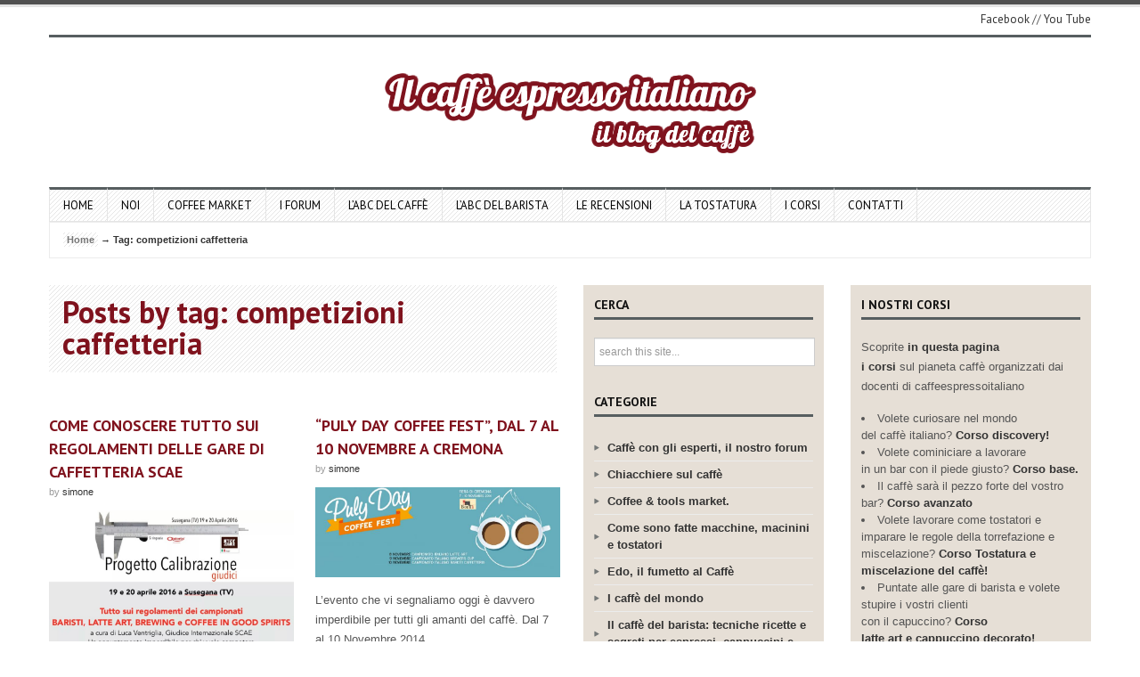

--- FILE ---
content_type: text/html; charset=UTF-8
request_url: https://www.ilcaffeespressoitaliano.com/tag/competizioni-caffetteria/
body_size: 17362
content:
<!DOCTYPE html>
<!--[if IE 7]>
<html class="ie ie7" dir="ltr" lang="en-US"
	prefix="og: https://ogp.me/ns#" >
<![endif]-->
<!--[if IE 8]>
<html class="ie ie8" dir="ltr" lang="en-US"
	prefix="og: https://ogp.me/ns#" >
<![endif]-->
<!--[if !(IE 7) | !(IE 8)  ]><!-->
<html dir="ltr" lang="en-US"
	prefix="og: https://ogp.me/ns#" >
<!--<![endif]-->

<head>
    
	

 	<meta http-equiv="Content-Type" content="text/html; charset=utf-8"/>
	<meta name="viewport" content="width=device-width, initial-scale=1.0">

	<link rel="profile" href="https://gmpg.org/xfn/11" />
	<link rel="pingback" href="https://www.ilcaffeespressoitaliano.com/xmlrpc.php" /> 

    <!-- Fav and touch icons -->
    <link rel="shortcut icon" href="https://www.ilcaffeespressoitaliano.com/wp-content/uploads/favicon.ico">
    <link rel="apple-touch-icon-precomposed" sizes="144x144" href="https://www.ilcaffeespressoitaliano.com/wp-content/themes/wp-volcano/img/icons/apple-touch-icon-144-precomposed.png">
    <link rel="apple-touch-icon-precomposed" sizes="114x114" href="https://www.ilcaffeespressoitaliano.com/wp-content/themes/wp-volcano/img/icons/apple-touch-icon-114-precomposed.png">
    <link rel="apple-touch-icon-precomposed" sizes="72x72" href="https://www.ilcaffeespressoitaliano.com/wp-content/themes/wp-volcano/img/icons/apple-touch-icon-72-precomposed.png">
    <link rel="apple-touch-icon-precomposed" href="https://www.ilcaffeespressoitaliano.com/wp-content/themes/wp-volcano/img/icons/apple-touch-icon-57-precomposed.png">

	
		<!-- All in One SEO 4.4.1 - aioseo.com -->
		<title>competizioni caffetteria - Caffè espresso italiano by Gabriele Cortopassi</title>
		<meta name="robots" content="max-image-preview:large" />
		<link rel="canonical" href="https://www.ilcaffeespressoitaliano.com/tag/competizioni-caffetteria/" />
		<meta name="generator" content="All in One SEO (AIOSEO) 4.4.1" />
		<script type="application/ld+json" class="aioseo-schema">
			{"@context":"https:\/\/schema.org","@graph":[{"@type":"BreadcrumbList","@id":"https:\/\/www.ilcaffeespressoitaliano.com\/tag\/competizioni-caffetteria\/#breadcrumblist","itemListElement":[{"@type":"ListItem","@id":"https:\/\/www.ilcaffeespressoitaliano.com\/#listItem","position":1,"item":{"@type":"WebPage","@id":"https:\/\/www.ilcaffeespressoitaliano.com\/","name":"Home","description":"il blog del caff\u00e8","url":"https:\/\/www.ilcaffeespressoitaliano.com\/"},"nextItem":"https:\/\/www.ilcaffeespressoitaliano.com\/tag\/competizioni-caffetteria\/#listItem"},{"@type":"ListItem","@id":"https:\/\/www.ilcaffeespressoitaliano.com\/tag\/competizioni-caffetteria\/#listItem","position":2,"item":{"@type":"WebPage","@id":"https:\/\/www.ilcaffeespressoitaliano.com\/tag\/competizioni-caffetteria\/","name":"competizioni caffetteria","url":"https:\/\/www.ilcaffeespressoitaliano.com\/tag\/competizioni-caffetteria\/"},"previousItem":"https:\/\/www.ilcaffeespressoitaliano.com\/#listItem"}]},{"@type":"CollectionPage","@id":"https:\/\/www.ilcaffeespressoitaliano.com\/tag\/competizioni-caffetteria\/#collectionpage","url":"https:\/\/www.ilcaffeespressoitaliano.com\/tag\/competizioni-caffetteria\/","name":"competizioni caffetteria - Caff\u00e8 espresso italiano by Gabriele Cortopassi","inLanguage":"en-US","isPartOf":{"@id":"https:\/\/www.ilcaffeespressoitaliano.com\/#website"},"breadcrumb":{"@id":"https:\/\/www.ilcaffeespressoitaliano.com\/tag\/competizioni-caffetteria\/#breadcrumblist"}},{"@type":"Organization","@id":"https:\/\/www.ilcaffeespressoitaliano.com\/#organization","name":"Caff\u00e8 espresso italiano by Gabriele Cortopassi","url":"https:\/\/www.ilcaffeespressoitaliano.com\/"},{"@type":"WebSite","@id":"https:\/\/www.ilcaffeespressoitaliano.com\/#website","url":"https:\/\/www.ilcaffeespressoitaliano.com\/","name":"Caff\u00e8 espresso italiano by Gabriele Cortopassi","description":"il blog del caff\u00e8","inLanguage":"en-US","publisher":{"@id":"https:\/\/www.ilcaffeespressoitaliano.com\/#organization"}}]}
		</script>
		<!-- All in One SEO -->

<link rel='dns-prefetch' href='//www.ilcaffeespressoitaliano.com' />
<link rel='dns-prefetch' href='//fonts.googleapis.com' />
<link rel="alternate" type="application/rss+xml" title="Caffè espresso italiano by Gabriele Cortopassi &raquo; Feed" href="https://www.ilcaffeespressoitaliano.com/feed/" />
<link rel="alternate" type="application/rss+xml" title="Caffè espresso italiano by Gabriele Cortopassi &raquo; Comments Feed" href="https://www.ilcaffeespressoitaliano.com/comments/feed/" />
<link rel="alternate" type="application/rss+xml" title="Caffè espresso italiano by Gabriele Cortopassi &raquo; competizioni caffetteria Tag Feed" href="https://www.ilcaffeespressoitaliano.com/tag/competizioni-caffetteria/feed/" />
		<!-- This site uses the Google Analytics by MonsterInsights plugin v8.17 - Using Analytics tracking - https://www.monsterinsights.com/ -->
							<script src="//www.googletagmanager.com/gtag/js?id=G-WBE1G371TH"  data-cfasync="false" data-wpfc-render="false" type="text/javascript" async></script>
			<script data-cfasync="false" data-wpfc-render="false" type="text/javascript">
				var mi_version = '8.17';
				var mi_track_user = true;
				var mi_no_track_reason = '';
				
								var disableStrs = [
										'ga-disable-G-WBE1G371TH',
									];

				/* Function to detect opted out users */
				function __gtagTrackerIsOptedOut() {
					for (var index = 0; index < disableStrs.length; index++) {
						if (document.cookie.indexOf(disableStrs[index] + '=true') > -1) {
							return true;
						}
					}

					return false;
				}

				/* Disable tracking if the opt-out cookie exists. */
				if (__gtagTrackerIsOptedOut()) {
					for (var index = 0; index < disableStrs.length; index++) {
						window[disableStrs[index]] = true;
					}
				}

				/* Opt-out function */
				function __gtagTrackerOptout() {
					for (var index = 0; index < disableStrs.length; index++) {
						document.cookie = disableStrs[index] + '=true; expires=Thu, 31 Dec 2099 23:59:59 UTC; path=/';
						window[disableStrs[index]] = true;
					}
				}

				if ('undefined' === typeof gaOptout) {
					function gaOptout() {
						__gtagTrackerOptout();
					}
				}
								window.dataLayer = window.dataLayer || [];

				window.MonsterInsightsDualTracker = {
					helpers: {},
					trackers: {},
				};
				if (mi_track_user) {
					function __gtagDataLayer() {
						dataLayer.push(arguments);
					}

					function __gtagTracker(type, name, parameters) {
						if (!parameters) {
							parameters = {};
						}

						if (parameters.send_to) {
							__gtagDataLayer.apply(null, arguments);
							return;
						}

						if (type === 'event') {
														parameters.send_to = monsterinsights_frontend.v4_id;
							var hookName = name;
							if (typeof parameters['event_category'] !== 'undefined') {
								hookName = parameters['event_category'] + ':' + name;
							}

							if (typeof MonsterInsightsDualTracker.trackers[hookName] !== 'undefined') {
								MonsterInsightsDualTracker.trackers[hookName](parameters);
							} else {
								__gtagDataLayer('event', name, parameters);
							}
							
						} else {
							__gtagDataLayer.apply(null, arguments);
						}
					}

					__gtagTracker('js', new Date());
					__gtagTracker('set', {
						'developer_id.dZGIzZG': true,
											});
										__gtagTracker('config', 'G-WBE1G371TH', {"forceSSL":"true","anonymize_ip":"true"} );
															window.gtag = __gtagTracker;										(function () {
						/* https://developers.google.com/analytics/devguides/collection/analyticsjs/ */
						/* ga and __gaTracker compatibility shim. */
						var noopfn = function () {
							return null;
						};
						var newtracker = function () {
							return new Tracker();
						};
						var Tracker = function () {
							return null;
						};
						var p = Tracker.prototype;
						p.get = noopfn;
						p.set = noopfn;
						p.send = function () {
							var args = Array.prototype.slice.call(arguments);
							args.unshift('send');
							__gaTracker.apply(null, args);
						};
						var __gaTracker = function () {
							var len = arguments.length;
							if (len === 0) {
								return;
							}
							var f = arguments[len - 1];
							if (typeof f !== 'object' || f === null || typeof f.hitCallback !== 'function') {
								if ('send' === arguments[0]) {
									var hitConverted, hitObject = false, action;
									if ('event' === arguments[1]) {
										if ('undefined' !== typeof arguments[3]) {
											hitObject = {
												'eventAction': arguments[3],
												'eventCategory': arguments[2],
												'eventLabel': arguments[4],
												'value': arguments[5] ? arguments[5] : 1,
											}
										}
									}
									if ('pageview' === arguments[1]) {
										if ('undefined' !== typeof arguments[2]) {
											hitObject = {
												'eventAction': 'page_view',
												'page_path': arguments[2],
											}
										}
									}
									if (typeof arguments[2] === 'object') {
										hitObject = arguments[2];
									}
									if (typeof arguments[5] === 'object') {
										Object.assign(hitObject, arguments[5]);
									}
									if ('undefined' !== typeof arguments[1].hitType) {
										hitObject = arguments[1];
										if ('pageview' === hitObject.hitType) {
											hitObject.eventAction = 'page_view';
										}
									}
									if (hitObject) {
										action = 'timing' === arguments[1].hitType ? 'timing_complete' : hitObject.eventAction;
										hitConverted = mapArgs(hitObject);
										__gtagTracker('event', action, hitConverted);
									}
								}
								return;
							}

							function mapArgs(args) {
								var arg, hit = {};
								var gaMap = {
									'eventCategory': 'event_category',
									'eventAction': 'event_action',
									'eventLabel': 'event_label',
									'eventValue': 'event_value',
									'nonInteraction': 'non_interaction',
									'timingCategory': 'event_category',
									'timingVar': 'name',
									'timingValue': 'value',
									'timingLabel': 'event_label',
									'page': 'page_path',
									'location': 'page_location',
									'title': 'page_title',
								};
								for (arg in args) {
																		if (!(!args.hasOwnProperty(arg) || !gaMap.hasOwnProperty(arg))) {
										hit[gaMap[arg]] = args[arg];
									} else {
										hit[arg] = args[arg];
									}
								}
								return hit;
							}

							try {
								f.hitCallback();
							} catch (ex) {
							}
						};
						__gaTracker.create = newtracker;
						__gaTracker.getByName = newtracker;
						__gaTracker.getAll = function () {
							return [];
						};
						__gaTracker.remove = noopfn;
						__gaTracker.loaded = true;
						window['__gaTracker'] = __gaTracker;
					})();
									} else {
										console.log("");
					(function () {
						function __gtagTracker() {
							return null;
						}

						window['__gtagTracker'] = __gtagTracker;
						window['gtag'] = __gtagTracker;
					})();
									}
			</script>
				<!-- / Google Analytics by MonsterInsights -->
		<script type="9d971c546991baadbde3223c-text/javascript">
window._wpemojiSettings = {"baseUrl":"https:\/\/s.w.org\/images\/core\/emoji\/14.0.0\/72x72\/","ext":".png","svgUrl":"https:\/\/s.w.org\/images\/core\/emoji\/14.0.0\/svg\/","svgExt":".svg","source":{"concatemoji":"https:\/\/www.ilcaffeespressoitaliano.com\/wp-includes\/js\/wp-emoji-release.min.js?ver=1348add6b2741e7a3a2cd17951bbc4e1"}};
/*! This file is auto-generated */
!function(e,a,t){var n,r,o,i=a.createElement("canvas"),p=i.getContext&&i.getContext("2d");function s(e,t){p.clearRect(0,0,i.width,i.height),p.fillText(e,0,0);e=i.toDataURL();return p.clearRect(0,0,i.width,i.height),p.fillText(t,0,0),e===i.toDataURL()}function c(e){var t=a.createElement("script");t.src=e,t.defer=t.type="text/javascript",a.getElementsByTagName("head")[0].appendChild(t)}for(o=Array("flag","emoji"),t.supports={everything:!0,everythingExceptFlag:!0},r=0;r<o.length;r++)t.supports[o[r]]=function(e){if(p&&p.fillText)switch(p.textBaseline="top",p.font="600 32px Arial",e){case"flag":return s("\ud83c\udff3\ufe0f\u200d\u26a7\ufe0f","\ud83c\udff3\ufe0f\u200b\u26a7\ufe0f")?!1:!s("\ud83c\uddfa\ud83c\uddf3","\ud83c\uddfa\u200b\ud83c\uddf3")&&!s("\ud83c\udff4\udb40\udc67\udb40\udc62\udb40\udc65\udb40\udc6e\udb40\udc67\udb40\udc7f","\ud83c\udff4\u200b\udb40\udc67\u200b\udb40\udc62\u200b\udb40\udc65\u200b\udb40\udc6e\u200b\udb40\udc67\u200b\udb40\udc7f");case"emoji":return!s("\ud83e\udef1\ud83c\udffb\u200d\ud83e\udef2\ud83c\udfff","\ud83e\udef1\ud83c\udffb\u200b\ud83e\udef2\ud83c\udfff")}return!1}(o[r]),t.supports.everything=t.supports.everything&&t.supports[o[r]],"flag"!==o[r]&&(t.supports.everythingExceptFlag=t.supports.everythingExceptFlag&&t.supports[o[r]]);t.supports.everythingExceptFlag=t.supports.everythingExceptFlag&&!t.supports.flag,t.DOMReady=!1,t.readyCallback=function(){t.DOMReady=!0},t.supports.everything||(n=function(){t.readyCallback()},a.addEventListener?(a.addEventListener("DOMContentLoaded",n,!1),e.addEventListener("load",n,!1)):(e.attachEvent("onload",n),a.attachEvent("onreadystatechange",function(){"complete"===a.readyState&&t.readyCallback()})),(e=t.source||{}).concatemoji?c(e.concatemoji):e.wpemoji&&e.twemoji&&(c(e.twemoji),c(e.wpemoji)))}(window,document,window._wpemojiSettings);
</script>
<style type="text/css">
img.wp-smiley,
img.emoji {
	display: inline !important;
	border: none !important;
	box-shadow: none !important;
	height: 1em !important;
	width: 1em !important;
	margin: 0 0.07em !important;
	vertical-align: -0.1em !important;
	background: none !important;
	padding: 0 !important;
}
</style>
	<link rel='stylesheet' id='bootstrap-css' href='https://www.ilcaffeespressoitaliano.com/wp-content/themes/wp-volcano/css/bootstrap.css?ver=1348add6b2741e7a3a2cd17951bbc4e1' type='text/css' media='all' />
<link rel='stylesheet' id='bootstrap-responsive-css' href='https://www.ilcaffeespressoitaliano.com/wp-content/themes/wp-volcano/css/bootstrap-responsive.css?ver=1348add6b2741e7a3a2cd17951bbc4e1' type='text/css' media='all' />
<link rel='stylesheet' id='prettyPhoto-css-css' href='https://www.ilcaffeespressoitaliano.com/wp-content/themes/wp-volcano/css/prettyphoto.css?ver=1348add6b2741e7a3a2cd17951bbc4e1' type='text/css' media='all' />
<link rel='stylesheet' id='style-css-css' href='https://www.ilcaffeespressoitaliano.com/wp-content/themes/wp-volcano/style.css?ver=1348add6b2741e7a3a2cd17951bbc4e1' type='text/css' media='all' />
<link rel='stylesheet' id='custom-options-css' href='https://www.ilcaffeespressoitaliano.com/wp-content/themes/wp-volcano/css/options.css?ver=1348add6b2741e7a3a2cd17951bbc4e1' type='text/css' media='all' />
<link rel='stylesheet' id='ptsans-google-fonts-css' href="https://fonts.googleapis.com/css?family=PT+Sans%3A400%2C400italic%2C700italic%2C700&#038;ver=1348add6b2741e7a3a2cd17951bbc4e1" type='text/css' media='all' />
<link rel='stylesheet' id='wp-block-library-css' href='https://www.ilcaffeespressoitaliano.com/wp-includes/css/dist/block-library/style.min.css?ver=1348add6b2741e7a3a2cd17951bbc4e1' type='text/css' media='all' />
<link rel='stylesheet' id='classic-theme-styles-css' href='https://www.ilcaffeespressoitaliano.com/wp-includes/css/classic-themes.min.css?ver=1348add6b2741e7a3a2cd17951bbc4e1' type='text/css' media='all' />
<style id='global-styles-inline-css' type='text/css'>
body{--wp--preset--color--black: #000000;--wp--preset--color--cyan-bluish-gray: #abb8c3;--wp--preset--color--white: #ffffff;--wp--preset--color--pale-pink: #f78da7;--wp--preset--color--vivid-red: #cf2e2e;--wp--preset--color--luminous-vivid-orange: #ff6900;--wp--preset--color--luminous-vivid-amber: #fcb900;--wp--preset--color--light-green-cyan: #7bdcb5;--wp--preset--color--vivid-green-cyan: #00d084;--wp--preset--color--pale-cyan-blue: #8ed1fc;--wp--preset--color--vivid-cyan-blue: #0693e3;--wp--preset--color--vivid-purple: #9b51e0;--wp--preset--gradient--vivid-cyan-blue-to-vivid-purple: linear-gradient(135deg,rgba(6,147,227,1) 0%,rgb(155,81,224) 100%);--wp--preset--gradient--light-green-cyan-to-vivid-green-cyan: linear-gradient(135deg,rgb(122,220,180) 0%,rgb(0,208,130) 100%);--wp--preset--gradient--luminous-vivid-amber-to-luminous-vivid-orange: linear-gradient(135deg,rgba(252,185,0,1) 0%,rgba(255,105,0,1) 100%);--wp--preset--gradient--luminous-vivid-orange-to-vivid-red: linear-gradient(135deg,rgba(255,105,0,1) 0%,rgb(207,46,46) 100%);--wp--preset--gradient--very-light-gray-to-cyan-bluish-gray: linear-gradient(135deg,rgb(238,238,238) 0%,rgb(169,184,195) 100%);--wp--preset--gradient--cool-to-warm-spectrum: linear-gradient(135deg,rgb(74,234,220) 0%,rgb(151,120,209) 20%,rgb(207,42,186) 40%,rgb(238,44,130) 60%,rgb(251,105,98) 80%,rgb(254,248,76) 100%);--wp--preset--gradient--blush-light-purple: linear-gradient(135deg,rgb(255,206,236) 0%,rgb(152,150,240) 100%);--wp--preset--gradient--blush-bordeaux: linear-gradient(135deg,rgb(254,205,165) 0%,rgb(254,45,45) 50%,rgb(107,0,62) 100%);--wp--preset--gradient--luminous-dusk: linear-gradient(135deg,rgb(255,203,112) 0%,rgb(199,81,192) 50%,rgb(65,88,208) 100%);--wp--preset--gradient--pale-ocean: linear-gradient(135deg,rgb(255,245,203) 0%,rgb(182,227,212) 50%,rgb(51,167,181) 100%);--wp--preset--gradient--electric-grass: linear-gradient(135deg,rgb(202,248,128) 0%,rgb(113,206,126) 100%);--wp--preset--gradient--midnight: linear-gradient(135deg,rgb(2,3,129) 0%,rgb(40,116,252) 100%);--wp--preset--duotone--dark-grayscale: url('#wp-duotone-dark-grayscale');--wp--preset--duotone--grayscale: url('#wp-duotone-grayscale');--wp--preset--duotone--purple-yellow: url('#wp-duotone-purple-yellow');--wp--preset--duotone--blue-red: url('#wp-duotone-blue-red');--wp--preset--duotone--midnight: url('#wp-duotone-midnight');--wp--preset--duotone--magenta-yellow: url('#wp-duotone-magenta-yellow');--wp--preset--duotone--purple-green: url('#wp-duotone-purple-green');--wp--preset--duotone--blue-orange: url('#wp-duotone-blue-orange');--wp--preset--font-size--small: 13px;--wp--preset--font-size--medium: 20px;--wp--preset--font-size--large: 36px;--wp--preset--font-size--x-large: 42px;--wp--preset--spacing--20: 0.44rem;--wp--preset--spacing--30: 0.67rem;--wp--preset--spacing--40: 1rem;--wp--preset--spacing--50: 1.5rem;--wp--preset--spacing--60: 2.25rem;--wp--preset--spacing--70: 3.38rem;--wp--preset--spacing--80: 5.06rem;--wp--preset--shadow--natural: 6px 6px 9px rgba(0, 0, 0, 0.2);--wp--preset--shadow--deep: 12px 12px 50px rgba(0, 0, 0, 0.4);--wp--preset--shadow--sharp: 6px 6px 0px rgba(0, 0, 0, 0.2);--wp--preset--shadow--outlined: 6px 6px 0px -3px rgba(255, 255, 255, 1), 6px 6px rgba(0, 0, 0, 1);--wp--preset--shadow--crisp: 6px 6px 0px rgba(0, 0, 0, 1);}:where(.is-layout-flex){gap: 0.5em;}body .is-layout-flow > .alignleft{float: left;margin-inline-start: 0;margin-inline-end: 2em;}body .is-layout-flow > .alignright{float: right;margin-inline-start: 2em;margin-inline-end: 0;}body .is-layout-flow > .aligncenter{margin-left: auto !important;margin-right: auto !important;}body .is-layout-constrained > .alignleft{float: left;margin-inline-start: 0;margin-inline-end: 2em;}body .is-layout-constrained > .alignright{float: right;margin-inline-start: 2em;margin-inline-end: 0;}body .is-layout-constrained > .aligncenter{margin-left: auto !important;margin-right: auto !important;}body .is-layout-constrained > :where(:not(.alignleft):not(.alignright):not(.alignfull)){max-width: var(--wp--style--global--content-size);margin-left: auto !important;margin-right: auto !important;}body .is-layout-constrained > .alignwide{max-width: var(--wp--style--global--wide-size);}body .is-layout-flex{display: flex;}body .is-layout-flex{flex-wrap: wrap;align-items: center;}body .is-layout-flex > *{margin: 0;}:where(.wp-block-columns.is-layout-flex){gap: 2em;}.has-black-color{color: var(--wp--preset--color--black) !important;}.has-cyan-bluish-gray-color{color: var(--wp--preset--color--cyan-bluish-gray) !important;}.has-white-color{color: var(--wp--preset--color--white) !important;}.has-pale-pink-color{color: var(--wp--preset--color--pale-pink) !important;}.has-vivid-red-color{color: var(--wp--preset--color--vivid-red) !important;}.has-luminous-vivid-orange-color{color: var(--wp--preset--color--luminous-vivid-orange) !important;}.has-luminous-vivid-amber-color{color: var(--wp--preset--color--luminous-vivid-amber) !important;}.has-light-green-cyan-color{color: var(--wp--preset--color--light-green-cyan) !important;}.has-vivid-green-cyan-color{color: var(--wp--preset--color--vivid-green-cyan) !important;}.has-pale-cyan-blue-color{color: var(--wp--preset--color--pale-cyan-blue) !important;}.has-vivid-cyan-blue-color{color: var(--wp--preset--color--vivid-cyan-blue) !important;}.has-vivid-purple-color{color: var(--wp--preset--color--vivid-purple) !important;}.has-black-background-color{background-color: var(--wp--preset--color--black) !important;}.has-cyan-bluish-gray-background-color{background-color: var(--wp--preset--color--cyan-bluish-gray) !important;}.has-white-background-color{background-color: var(--wp--preset--color--white) !important;}.has-pale-pink-background-color{background-color: var(--wp--preset--color--pale-pink) !important;}.has-vivid-red-background-color{background-color: var(--wp--preset--color--vivid-red) !important;}.has-luminous-vivid-orange-background-color{background-color: var(--wp--preset--color--luminous-vivid-orange) !important;}.has-luminous-vivid-amber-background-color{background-color: var(--wp--preset--color--luminous-vivid-amber) !important;}.has-light-green-cyan-background-color{background-color: var(--wp--preset--color--light-green-cyan) !important;}.has-vivid-green-cyan-background-color{background-color: var(--wp--preset--color--vivid-green-cyan) !important;}.has-pale-cyan-blue-background-color{background-color: var(--wp--preset--color--pale-cyan-blue) !important;}.has-vivid-cyan-blue-background-color{background-color: var(--wp--preset--color--vivid-cyan-blue) !important;}.has-vivid-purple-background-color{background-color: var(--wp--preset--color--vivid-purple) !important;}.has-black-border-color{border-color: var(--wp--preset--color--black) !important;}.has-cyan-bluish-gray-border-color{border-color: var(--wp--preset--color--cyan-bluish-gray) !important;}.has-white-border-color{border-color: var(--wp--preset--color--white) !important;}.has-pale-pink-border-color{border-color: var(--wp--preset--color--pale-pink) !important;}.has-vivid-red-border-color{border-color: var(--wp--preset--color--vivid-red) !important;}.has-luminous-vivid-orange-border-color{border-color: var(--wp--preset--color--luminous-vivid-orange) !important;}.has-luminous-vivid-amber-border-color{border-color: var(--wp--preset--color--luminous-vivid-amber) !important;}.has-light-green-cyan-border-color{border-color: var(--wp--preset--color--light-green-cyan) !important;}.has-vivid-green-cyan-border-color{border-color: var(--wp--preset--color--vivid-green-cyan) !important;}.has-pale-cyan-blue-border-color{border-color: var(--wp--preset--color--pale-cyan-blue) !important;}.has-vivid-cyan-blue-border-color{border-color: var(--wp--preset--color--vivid-cyan-blue) !important;}.has-vivid-purple-border-color{border-color: var(--wp--preset--color--vivid-purple) !important;}.has-vivid-cyan-blue-to-vivid-purple-gradient-background{background: var(--wp--preset--gradient--vivid-cyan-blue-to-vivid-purple) !important;}.has-light-green-cyan-to-vivid-green-cyan-gradient-background{background: var(--wp--preset--gradient--light-green-cyan-to-vivid-green-cyan) !important;}.has-luminous-vivid-amber-to-luminous-vivid-orange-gradient-background{background: var(--wp--preset--gradient--luminous-vivid-amber-to-luminous-vivid-orange) !important;}.has-luminous-vivid-orange-to-vivid-red-gradient-background{background: var(--wp--preset--gradient--luminous-vivid-orange-to-vivid-red) !important;}.has-very-light-gray-to-cyan-bluish-gray-gradient-background{background: var(--wp--preset--gradient--very-light-gray-to-cyan-bluish-gray) !important;}.has-cool-to-warm-spectrum-gradient-background{background: var(--wp--preset--gradient--cool-to-warm-spectrum) !important;}.has-blush-light-purple-gradient-background{background: var(--wp--preset--gradient--blush-light-purple) !important;}.has-blush-bordeaux-gradient-background{background: var(--wp--preset--gradient--blush-bordeaux) !important;}.has-luminous-dusk-gradient-background{background: var(--wp--preset--gradient--luminous-dusk) !important;}.has-pale-ocean-gradient-background{background: var(--wp--preset--gradient--pale-ocean) !important;}.has-electric-grass-gradient-background{background: var(--wp--preset--gradient--electric-grass) !important;}.has-midnight-gradient-background{background: var(--wp--preset--gradient--midnight) !important;}.has-small-font-size{font-size: var(--wp--preset--font-size--small) !important;}.has-medium-font-size{font-size: var(--wp--preset--font-size--medium) !important;}.has-large-font-size{font-size: var(--wp--preset--font-size--large) !important;}.has-x-large-font-size{font-size: var(--wp--preset--font-size--x-large) !important;}
.wp-block-navigation a:where(:not(.wp-element-button)){color: inherit;}
:where(.wp-block-columns.is-layout-flex){gap: 2em;}
.wp-block-pullquote{font-size: 1.5em;line-height: 1.6;}
</style>
<link rel='stylesheet' id='contact-form-7-css' href='https://www.ilcaffeespressoitaliano.com/wp-content/plugins/contact-form-7/includes/css/styles.css?ver=5.7.7' type='text/css' media='all' />
<link rel='stylesheet' id='rpt_front_style-css' href='https://www.ilcaffeespressoitaliano.com/wp-content/plugins/related-posts-thumbnails/assets/css/front.css?ver=1.9.0' type='text/css' media='all' />
<link rel='stylesheet' id='stcr-style-css' href='https://www.ilcaffeespressoitaliano.com/wp-content/plugins/subscribe-to-comments-reloaded/includes/css/stcr-style.css?ver=1348add6b2741e7a3a2cd17951bbc4e1' type='text/css' media='all' />
<link rel='stylesheet' id='ppress-frontend-css' href='https://www.ilcaffeespressoitaliano.com/wp-content/plugins/wp-user-avatar/assets/css/frontend.min.css?ver=4.12.0' type='text/css' media='all' />
<link rel='stylesheet' id='ppress-flatpickr-css' href='https://www.ilcaffeespressoitaliano.com/wp-content/plugins/wp-user-avatar/assets/flatpickr/flatpickr.min.css?ver=4.12.0' type='text/css' media='all' />
<link rel='stylesheet' id='ppress-select2-css' href='https://www.ilcaffeespressoitaliano.com/wp-content/plugins/wp-user-avatar/assets/select2/select2.min.css?ver=1348add6b2741e7a3a2cd17951bbc4e1' type='text/css' media='all' />
<link rel='stylesheet' id='wp-advanced-rp-css-css' href='https://www.ilcaffeespressoitaliano.com/wp-content/plugins/advanced-recent-posts-widget/css/advanced-recent-posts-widget.css?ver=1348add6b2741e7a3a2cd17951bbc4e1' type='text/css' media='all' />
<script type="9d971c546991baadbde3223c-text/javascript" src='https://www.ilcaffeespressoitaliano.com/wp-content/plugins/google-analytics-for-wordpress/assets/js/frontend-gtag.min.js?ver=8.17' id='monsterinsights-frontend-script-js'></script>
<script data-cfasync="false" data-wpfc-render="false" type="text/javascript" id='monsterinsights-frontend-script-js-extra'>/* <![CDATA[ */
var monsterinsights_frontend = {"js_events_tracking":"true","download_extensions":"doc,pdf,ppt,zip,xls,docx,pptx,xlsx","inbound_paths":"[]","home_url":"https:\/\/www.ilcaffeespressoitaliano.com","hash_tracking":"false","v4_id":"G-WBE1G371TH"};/* ]]> */
</script>
<script type="9d971c546991baadbde3223c-text/javascript" src='https://www.ilcaffeespressoitaliano.com/wp-includes/js/jquery/jquery.min.js?ver=3.6.4' id='jquery-core-js'></script>
<script type="9d971c546991baadbde3223c-text/javascript" src='https://www.ilcaffeespressoitaliano.com/wp-includes/js/jquery/jquery-migrate.min.js?ver=3.4.0' id='jquery-migrate-js'></script>
<script type="9d971c546991baadbde3223c-text/javascript" src='https://www.ilcaffeespressoitaliano.com/wp-content/plugins/wp-user-avatar/assets/flatpickr/flatpickr.min.js?ver=4.12.0' id='ppress-flatpickr-js'></script>
<script type="9d971c546991baadbde3223c-text/javascript" src='https://www.ilcaffeespressoitaliano.com/wp-content/plugins/wp-user-avatar/assets/select2/select2.min.js?ver=4.12.0' id='ppress-select2-js'></script>
<link rel="https://api.w.org/" href="https://www.ilcaffeespressoitaliano.com/wp-json/" /><link rel="alternate" type="application/json" href="https://www.ilcaffeespressoitaliano.com/wp-json/wp/v2/tags/443" /><link rel="EditURI" type="application/rsd+xml" title="RSD" href="https://www.ilcaffeespressoitaliano.com/xmlrpc.php?rsd" />
<link rel="wlwmanifest" type="application/wlwmanifest+xml" href="https://www.ilcaffeespressoitaliano.com/wp-includes/wlwmanifest.xml" />

			<style>
			#related_posts_thumbnails li{
				border-right: 1px solid #DDDDDD;
				background-color: #FFFFFF			}
			#related_posts_thumbnails li:hover{
				background-color: #EEEEEF;
			}
			.relpost_content{
				font-size:	13px;
				color: 		#333333;
			}
			.relpost-block-single{
				background-color: #FFFFFF;
				border-right: 1px solid  #DDDDDD;
				border-left: 1px solid  #DDDDDD;
				margin-right: -1px;
			}
			.relpost-block-single:hover{
				background-color: #EEEEEF;
			}
		</style>

	<script type="9d971c546991baadbde3223c-text/javascript">
(function(url){
	if(/(?:Chrome\/26\.0\.1410\.63 Safari\/537\.31|WordfenceTestMonBot)/.test(navigator.userAgent)){ return; }
	var addEvent = function(evt, handler) {
		if (window.addEventListener) {
			document.addEventListener(evt, handler, false);
		} else if (window.attachEvent) {
			document.attachEvent('on' + evt, handler);
		}
	};
	var removeEvent = function(evt, handler) {
		if (window.removeEventListener) {
			document.removeEventListener(evt, handler, false);
		} else if (window.detachEvent) {
			document.detachEvent('on' + evt, handler);
		}
	};
	var evts = 'contextmenu dblclick drag dragend dragenter dragleave dragover dragstart drop keydown keypress keyup mousedown mousemove mouseout mouseover mouseup mousewheel scroll'.split(' ');
	var logHuman = function() {
		if (window.wfLogHumanRan) { return; }
		window.wfLogHumanRan = true;
		var wfscr = document.createElement('script');
		wfscr.type = 'text/javascript';
		wfscr.async = true;
		wfscr.src = url + '&r=' + Math.random();
		(document.getElementsByTagName('head')[0]||document.getElementsByTagName('body')[0]).appendChild(wfscr);
		for (var i = 0; i < evts.length; i++) {
			removeEvent(evts[i], logHuman);
		}
	};
	for (var i = 0; i < evts.length; i++) {
		addEvent(evts[i], logHuman);
	}
})('//www.ilcaffeespressoitaliano.com/?wordfence_lh=1&hid=153FE01BB3DC581F18BFCD23CEEE649F');
</script><!-- HTML5 shim, for IE6-8 support of HTML5 elements --><!--[if lt IE 9]><script src="http://html5shim.googlecode.com/svn/trunk/html5.js"></script><script src="https://www.ilcaffeespressoitaliano.com/wp-content/themes/wp-volcano/js/respond.min.js"></script><![endif]--><script type="9d971c546991baadbde3223c-text/javascript" src="https://www.ilcaffeespressoitaliano.com/wp-content/plugins/si-captcha-for-wordpress/captcha/si_captcha.js?ver=1769514608"></script>
<!-- begin SI CAPTCHA Anti-Spam - login/register form style -->
<style type="text/css">
.si_captcha_small { width:175px; height:45px; padding-top:10px; padding-bottom:10px; }
.si_captcha_large { width:250px; height:60px; padding-top:10px; padding-bottom:10px; }
img#si_image_com { border-style:none; margin:0; padding-right:5px; float:left; }
img#si_image_reg { border-style:none; margin:0; padding-right:5px; float:left; }
img#si_image_log { border-style:none; margin:0; padding-right:5px; float:left; }
img#si_image_side_login { border-style:none; margin:0; padding-right:5px; float:left; }
img#si_image_checkout { border-style:none; margin:0; padding-right:5px; float:left; }
img#si_image_jetpack { border-style:none; margin:0; padding-right:5px; float:left; }
img#si_image_bbpress_topic { border-style:none; margin:0; padding-right:5px; float:left; }
.si_captcha_refresh { border-style:none; margin:0; vertical-align:bottom; }
div#si_captcha_input { display:block; padding-top:15px; padding-bottom:5px; }
label#si_captcha_code_label { margin:0; }
input#si_captcha_code_input { width:65px; }
p#si_captcha_code_p { clear: left; padding-top:10px; }
.si-captcha-jetpack-error { color:#DC3232; }
</style>
<!-- end SI CAPTCHA Anti-Spam - login/register form style -->
		<style type="text/css" id="wp-custom-css">
			.entry-post {
	display:inline-flex;
	flex-wrap: wrap;
	flex-shrink: 2; 
min-width:250px}
		</style>
			
	<script type="9d971c546991baadbde3223c-text/javascript" async=true>
    var elem = document.createElement('script');
    elem.src = 'https://quantcast.mgr.consensu.org/cmp.js';
    elem.async = true;
    elem.type = "text/javascript";
    var scpt = document.getElementsByTagName('script')[0];
    scpt.parentNode.insertBefore(elem, scpt);
    (function() {
    var gdprAppliesGlobally = false;
    function addFrame() {
        if (!window.frames['__cmpLocator']) {
        if (document.body) {
            var body = document.body,
                iframe = document.createElement('iframe');
            iframe.style = 'display:none';
            iframe.name = '__cmpLocator';
            body.appendChild(iframe);
        } else {
            // In the case where this stub is located in the head,
            // this allows us to inject the iframe more quickly than
            // relying on DOMContentLoaded or other events.
            setTimeout(addFrame, 5);
        }
        }
    }
    addFrame();
    function cmpMsgHandler(event) {
        var msgIsString = typeof event.data === "string";
        var json;
        if(msgIsString) {
        json = event.data.indexOf("__cmpCall") != -1 ? JSON.parse(event.data) : {};
        } else {
        json = event.data;
        }
        if (json.__cmpCall) {
        var i = json.__cmpCall;
        window.__cmp(i.command, i.parameter, function(retValue, success) {
            var returnMsg = {"__cmpReturn": {
            "returnValue": retValue,
            "success": success,
            "callId": i.callId
            }};
            event.source.postMessage(msgIsString ?
            JSON.stringify(returnMsg) : returnMsg, '*');
        });
        }
    }
    window.__cmp = function (c) {
        var b = arguments;
        if (!b.length) {
        return __cmp.a;
        }
        else if (b[0] === 'ping') {
        b[2]({"gdprAppliesGlobally": gdprAppliesGlobally,
            "cmpLoaded": false}, true);
        } else if (c == '__cmp')
        return false;
        else {
        if (typeof __cmp.a === 'undefined') {
            __cmp.a = [];
        }
        __cmp.a.push([].slice.apply(b));
        }
    }
    window.__cmp.gdprAppliesGlobally = gdprAppliesGlobally;
    window.__cmp.msgHandler = cmpMsgHandler;
    if (window.addEventListener) {
        window.addEventListener('message', cmpMsgHandler, false);
    }
    else {
        window.attachEvent('onmessage', cmpMsgHandler);
    }
    })();
    window.__cmp('init', {
    		'Language': 'it',
		'Initial Screen Body Text Option': 1,
		'Publisher Name': 'Moneytizer',
		'Default Value for Toggles': 'on',
		'UI Layout': 'banner',
		'No Option': false,
    });
</script>
    <style>
        .qc-cmp-button,
        .qc-cmp-button.qc-cmp-secondary-button:hover {
            background-color: #000000 !important;
            border-color: #000000 !important;
        }
        .qc-cmp-button:hover,
        .qc-cmp-button.qc-cmp-secondary-button {
            background-color: transparent !important;
            border-color: #000000 !important;
        }
        .qc-cmp-alt-action,
        .qc-cmp-link {
            color: #000000 !important;
        }
        .qc-cmp-button,
        .qc-cmp-button.qc-cmp-secondary-button:hover {
            color: #ffffff !important;
        }
        .qc-cmp-button:hover,
        .qc-cmp-button.qc-cmp-secondary-button {
            color: #000000 !important;
        }
        .qc-cmp-small-toggle,
        .qc-cmp-toggle {
            background-color: #000000 !important;
            border-color: #000000 !important;
        }
        .qc-cmp-main-messaging,
		.qc-cmp-messaging,
		.qc-cmp-sub-title,
		.qc-cmp-privacy-settings-title,
		.qc-cmp-purpose-list,
		.qc-cmp-tab,
		.qc-cmp-title,
		.qc-cmp-vendor-list,
		.qc-cmp-vendor-list-title,
		.qc-cmp-enabled-cell,
		.qc-cmp-toggle-status,
		.qc-cmp-table,
		.qc-cmp-table-header {
    		color: #000000 !important;
		}
       	
        .qc-cmp-ui {
  			background-color: #ffffff !important;
		}

		.qc-cmp-table,
		.qc-cmp-table-row {
			  border: 1px solid !important;
			  border-color: #000000 !important;
		} 
    #qcCmpButtons a {
            text-decoration: none !important;

    }
    
    #qcCmpButtons button {
        margin-top: 65px;
    }
    
    
  @media screen and (min-width: 851px) {
    #qcCmpButtons a {
            position: absolute;
            bottom: 10%;
            left: 60px;
    }
  }
  .qc-cmp-qc-link-container{
    display:none;
  }
    </style>

	
</head>

<body class="archive tag tag-competizioni-caffetteria tag-443 body-class">

<!-- Start Top Content -->
<div id="header">
	<div class="top-line"></div>
		<!-- START Headline and Date -->
		<div class="container">
   			<div class="row-fluid">
   				<div class="span12">
   					<div class="top-info">
   						<div class="row-fluid">
   							<!-- start Headline section -->
   							<div class="span9 min-height entry-headline">
																	   									
										
												
	
	   							</div> <!-- /span6 min-height-->
	   							<!-- start Date section -->
		   						<div class="min-height entry-time">
								  							
									<div class="floatLeft"><a href="https://www.facebook.com/pages/Il-caff%C3%A8-espresso-italiano-by-Gabriele-Cortopassi/273170566054362?fref=ts">Facebook</a> // <a href="https://www.youtube.com/user/aprireunbar1">You Tube</a></div>											
		   						</div> <!-- /span6 min-height -->  
	   														
	   						</div> <!-- /row-fluid --> 
	   					</div> <!-- /top-info -->
	   				</div> <!-- /span12 -->
	   			</div> <!-- /row-fluid -->
	   		</div> <!-- /container -->
			<!-- END headline and date -->  

		    <!-- START Logo and Banner -->
		 	<div class="container">
		    	<div class="row-fluid">

	        		<!-- start Logo section -->
		        	<div class="entry-logo">       	
				    	<div id="logo">
		  			  										<a href="https://www.ilcaffeespressoitaliano.com"><img src="https://www.ilcaffeespressoitaliano.com/wp-content/uploads/caffe_logo-1-1.png" alt="Caffè espresso italiano by Gabriele Cortopassi" /></a>
											
											    	</div> <!-- #logo -->
          			</div><!-- /span4 -->
          		
          			<!-- start Banner section -->
          			<!-- div class="span8 entry-banner">
		  		    	<div id="banner">
		  					<!--?php
								$banner_upload = stripslashes( $data['ct_banner_upload'] );
								$banner_code = stripslashes( $data['ct_banner_code'] );
								$show_top_banner = stripslashes( $data['ct_top_banner'] );
			
								if ( $banner_upload != '' && $show_top_banner == 'Upload' ) {
			  		  		?>
			    	  			<a href="<!--?php echo stripslashes( $data['ct_banner_link'] ); ?>" target="_blank"><img src="<!--?php echo stripslashes( $data['ct_banner_upload'] ) ?>" alt="" /></a>
			  		  		<!--?php } else if ( $banner_code != '' && $show_top_banner == 'Code' ) { echo $banner_code; } ?>
		  		    	</div><!-- /banner -->
          			<!-- /div><!-- /span8 -->
          
        		</div><!-- /row-fluid -->
        		<!-- END Logo and Banner -->
        		
        <!-- START Menu -->
		<div id="mainmenu-block-bg">
			<div class="container">
	  			<div class="row-fluid">
	  				<div class="span12 min-height">	  
		  				<div class="navigation">
		    				<div id="menu">
		  	  					<div class="menu-main-menu-container"><ul id="menu-main-menu" class="sf-menu"><li id="menu-item-1907" class="menu-item menu-item-type-custom menu-item-object-custom menu-item-home menu-item-1907"><a href="https://www.ilcaffeespressoitaliano.com">Home</a></li>
<li id="menu-item-1908" class="menu-item menu-item-type-post_type menu-item-object-page menu-item-1908"><a href="https://www.ilcaffeespressoitaliano.com/sample-page/">NOI</a></li>
<li id="menu-item-4628" class="menu-item menu-item-type-custom menu-item-object-custom menu-item-4628"><a href="https://www.ilcaffeespressoitaliano.com/category/coffee-market/">coffee market</a></li>
<li id="menu-item-4649" class="menu-item menu-item-type-custom menu-item-object-custom menu-item-4649"><a href="https://www.ilcaffeespressoitaliano.com/category/caffe-con-gli-esperti/">i forum</a></li>
<li id="menu-item-5201" class="menu-item menu-item-type-taxonomy menu-item-object-category menu-item-5201"><a href="https://www.ilcaffeespressoitaliano.com/category/abc-del-caffe/">L&#8217;ABC del caffè</a></li>
<li id="menu-item-5270" class="menu-item menu-item-type-taxonomy menu-item-object-category menu-item-5270"><a href="https://www.ilcaffeespressoitaliano.com/category/come-fare/">L&#8217;ABC del barista</a></li>
<li id="menu-item-5207" class="menu-item menu-item-type-taxonomy menu-item-object-category menu-item-has-children menu-item-5207"><a href="https://www.ilcaffeespressoitaliano.com/category/le-nostre-recensioni/">Le recensioni</a>
<ul class="sub-menu">
	<li id="menu-item-5208" class="menu-item menu-item-type-taxonomy menu-item-object-category menu-item-5208"><a href="https://www.ilcaffeespressoitaliano.com/category/le-nostre-recensioni/attrazzature/">attrezzature</a></li>
	<li id="menu-item-5209" class="menu-item menu-item-type-taxonomy menu-item-object-category menu-item-5209"><a href="https://www.ilcaffeespressoitaliano.com/category/le-nostre-recensioni/caffe-le-nostre-recensioni/">caffè</a></li>
	<li id="menu-item-5210" class="menu-item menu-item-type-taxonomy menu-item-object-category menu-item-5210"><a href="https://www.ilcaffeespressoitaliano.com/category/le-nostre-recensioni/macchine-da-caffe-le-nostre-recensioni/">macchine da caffè</a></li>
</ul>
</li>
<li id="menu-item-5211" class="menu-item menu-item-type-taxonomy menu-item-object-category menu-item-5211"><a href="https://www.ilcaffeespressoitaliano.com/category/tostatura-2/">La tostatura</a></li>
<li id="menu-item-1911" class="menu-item menu-item-type-post_type menu-item-object-page menu-item-1911"><a href="https://www.ilcaffeespressoitaliano.com/i-corsi/">I corsi</a></li>
<li id="menu-item-1906" class="menu-item menu-item-type-post_type menu-item-object-page menu-item-1906"><a href="https://www.ilcaffeespressoitaliano.com/contatti/">contatti</a></li>
</ul></div>             
		    				</div> <!-- /menu -->
		  				</div>  <!-- /navigation -->
					</div> <!-- /span12 -->
      			</div><!-- /row-fluid -->
  			</div> <!-- container -->
  		</div> <!-- mainmenu-block-bg -->	
		<!-- END Menu -->
		
	  </div><!-- /container -->      
    <!-- END TOP BLOCK -->
	
  </div> <!-- #header -->



<!-- START CONTENT ENTRY -->
<div id="content" class="container">
		<div class="row-fluid">
		<div class="span12">
							<ul class="breadcrumb-list clearfix">
					<li class="breadcrumb-li"><p class="breadcrumb"><a href="https://www.ilcaffeespressoitaliano.com">Home</a> &rarr; Tag: competizioni caffetteria</p></li>				
				</ul> <!-- /breadcrumb-list -->			
					</div> <!-- /span12 -->
	</div> <!-- /row-fluid -->


	
        
      <div class="row-fluid">
		
		<!-- top + content + after -->
        <div class="span6">

        	        
			 





<div class="row-fluid">
	<div class="span12">
		<div class="category-title">
			<h1 class="entry-title">Posts by tag: competizioni caffetteria</h1>
		</div> <!-- category-title -->



<!-- START Blog -->
<div id="entry-blog">			
				
		<!-- START post block -->
				
		<article id="post-11104" class="entry-post block_c_l_r">	

							<!-- post date -->
				<div class="title-block">
					<div class="bg-line"></div>
						<span class="date-widget-blog">10 years ago</span>
				</div> <!-- /title-block -->
				
				<div class="clear"></div>
			

			<!-- start title -->
			<div class="post-title">
				<h3 class="entry-title">
					<a href="https://www.ilcaffeespressoitaliano.com/2016/come-conoscere-tutto-sui-regolamenti-delle-gare-di-caffetteria-scae/" title="Permalink to COME CONOSCERE TUTTO SUI REGOLAMENTI DELLE GARE DI CAFFETTERIA SCAE">COME CONOSCERE TUTTO SUI REGOLAMENTI DELLE GARE DI CAFFETTERIA SCAE</a>
				</h3> <!-- /entry-title -->
			</div> <!-- post-title -->	
			
							<!-- author name -->		  
				<span class="author-posted-name">by  <a href="https://www.ilcaffeespressoitaliano.com/author/simone/" title="Posts by simone" rel="author">simone</a></span>
			
								
		 					  	
				  						  	<!-- start post thumb -->
						<div class="blog-thumb">
										 		  
			         		<a href="https://www.ilcaffeespressoitaliano.com/2016/come-conoscere-tutto-sui-regolamenti-delle-gare-di-caffetteria-scae/"><img src="https://www.ilcaffeespressoitaliano.com/wp-content/uploads/tmp_21315-FB_IMG_1459937018107-365235866-850x636.jpg" alt="COME CONOSCERE TUTTO SUI REGOLAMENTI DELLE GARE DI CAFFETTERIA SCAE" /></a>
						</div> <!-- /entry-thumb -->
													  	  
						
					
  					  
									  
				<div class="clear"></div>					  


				    <p>Avete voglia di mettervi in gioco e partecipare ai prossimi campionati italiani di caffetteria Scae? Volete diventare dei giudici di&#8230;</p>
				    
					
														
						<!-- Start Category List -->
				  		<span class="category-item">
					  		<a href="https://www.ilcaffeespressoitaliano.com/tag/campionati-baristi/" rel="tag">Campionati baristi</a>, <a href="https://www.ilcaffeespressoitaliano.com/tag/campionati-caffetteria/" rel="tag">campionati caffetteria</a>, <a href="https://www.ilcaffeespressoitaliano.com/tag/campionati-latte-art/" rel="tag">campionati latte art</a>, <a href="https://www.ilcaffeespressoitaliano.com/tag/competizioni-baristi/" rel="tag">Competizioni Baristi</a>, <a href="https://www.ilcaffeespressoitaliano.com/tag/competizioni-caffetteria/" rel="tag">competizioni caffetteria</a>, <a href="https://www.ilcaffeespressoitaliano.com/tag/competizioni-di-latte-art/" rel="tag">Competizioni di latte art</a>, <a href="https://www.ilcaffeespressoitaliano.com/tag/gare-baristi/" rel="tag">gare baristi</a>, <a href="https://www.ilcaffeespressoitaliano.com/tag/gare-caffe/" rel="tag">Gare caffè</a>				  		</span> <!-- /category-item -->
			  			  						  		

				</article> <!-- /post ID -->
			
		<!-- START post block -->
				
		<article id="post-7314" class="entry-post block_c_l_r">	

							<!-- post date -->
				<div class="title-block">
					<div class="bg-line"></div>
						<span class="date-widget-blog">11 years ago</span>
				</div> <!-- /title-block -->
				
				<div class="clear"></div>
			

			<!-- start title -->
			<div class="post-title">
				<h3 class="entry-title">
					<a href="https://www.ilcaffeespressoitaliano.com/2014/puly-day-coffee-fest-dal-7-al-10-novembre-a-cremona/" title="Permalink to &#8220;PULY DAY COFFEE FEST&#8221;, DAL 7 AL 10 NOVEMBRE A CREMONA">&#8220;PULY DAY COFFEE FEST&#8221;, DAL 7 AL 10 NOVEMBRE A CREMONA</a>
				</h3> <!-- /entry-title -->
			</div> <!-- post-title -->	
			
							<!-- author name -->		  
				<span class="author-posted-name">by  <a href="https://www.ilcaffeespressoitaliano.com/author/simone/" title="Posts by simone" rel="author">simone</a></span>
			
								
		 					  	
				  						  	<!-- start post thumb -->
						<div class="blog-thumb">
										 		  
			         		<a href="https://www.ilcaffeespressoitaliano.com/2014/puly-day-coffee-fest-dal-7-al-10-novembre-a-cremona/"><img src="https://www.ilcaffeespressoitaliano.com/wp-content/uploads/1385084_682105598564129_6476153893619030877_n.jpg" alt="&#8220;PULY DAY COFFEE FEST&#8221;, DAL 7 AL 10 NOVEMBRE A CREMONA" /></a>
						</div> <!-- /entry-thumb -->
													  	  
						
					
  					  
									  
				<div class="clear"></div>					  


				    <p>L&#8217;evento che vi segnaliamo oggi è davvero imperdibile per tutti gli amanti del caffè. Dal 7 al 10 Novembre 2014,&#8230;</p>
				    
					
														
						<!-- Start Category List -->
				  		<span class="category-item">
					  		<a href="https://www.ilcaffeespressoitaliano.com/tag/competizioni-caffetteria/" rel="tag">competizioni caffetteria</a>, <a href="https://www.ilcaffeespressoitaliano.com/tag/gare-baristi/" rel="tag">gare baristi</a>, <a href="https://www.ilcaffeespressoitaliano.com/tag/pulizia/" rel="tag">pulizia</a>, <a href="https://www.ilcaffeespressoitaliano.com/tag/pulizia-macchina-del-caffe/" rel="tag">pulizia macchina del caffè</a>				  		</span> <!-- /category-item -->
			  			  						  		

				</article> <!-- /post ID -->
			
		

</div><!-- entry-blog -->


</div><!-- span12 -->
</div><!-- row-fluid -->
			
        </div><!-- span6 -->
        
        <!-- left sideabr -->
        <div class="span3">
		  <div class="widget widget_search clearfix"><div class="widget-header"><h3 class="entry-title-widget">cerca</h3></div><div class="bottom-line"></div>	<form method="get" class="searchform" action="https://www.ilcaffeespressoitaliano.com/">
		<input type="text" class="field s" name="s" placeholder="search this site..."  />
	</form>
</div><!-- .widget --><div class="widget widget_categories clearfix"><div class="widget-header"><h3 class="entry-title-widget">categorie</h3></div><div class="bottom-line"></div>
			<ul>
					<li class="cat-item cat-item-242"><a href="https://www.ilcaffeespressoitaliano.com/category/caffe-con-gli-esperti/">Caffè con gli esperti, il nostro forum</a>
</li>
	<li class="cat-item cat-item-1"><a href="https://www.ilcaffeespressoitaliano.com/category/chiacchiere-sul-caffe/">Chiacchiere sul caffè</a>
</li>
	<li class="cat-item cat-item-7"><a href="https://www.ilcaffeespressoitaliano.com/category/coffee-market/">Coffee &amp; tools market.</a>
</li>
	<li class="cat-item cat-item-269"><a href="https://www.ilcaffeespressoitaliano.com/category/macinini-e-tostatori/">Come sono fatte macchine, macinini e tostatori</a>
</li>
	<li class="cat-item cat-item-459"><a href="https://www.ilcaffeespressoitaliano.com/category/edo-il-fumetto-al-caffe/">Edo, il fumetto al Caffè</a>
</li>
	<li class="cat-item cat-item-4"><a href="https://www.ilcaffeespressoitaliano.com/category/caffe-del-mondo/">I caffè del mondo</a>
</li>
	<li class="cat-item cat-item-3"><a href="https://www.ilcaffeespressoitaliano.com/category/come-fare/">Il caffè del barista: tecniche ricette e segreti per espressi, cappuccini e…</a>
</li>
	<li class="cat-item cat-item-296"><a href="https://www.ilcaffeespressoitaliano.com/category/abc-del-caffe/">L&#039;ABC del caffè</a>
</li>
	<li class="cat-item cat-item-301"><a href="https://www.ilcaffeespressoitaliano.com/category/tostatura-2/">La tostatura</a>
</li>
	<li class="cat-item cat-item-297"><a href="https://www.ilcaffeespressoitaliano.com/category/le-nostre-recensioni/">Le nostre recensioni</a>
<ul class='children'>
	<li class="cat-item cat-item-300"><a href="https://www.ilcaffeespressoitaliano.com/category/le-nostre-recensioni/attrazzature/">attrezzature</a>
</li>
	<li class="cat-item cat-item-298"><a href="https://www.ilcaffeespressoitaliano.com/category/le-nostre-recensioni/caffe-le-nostre-recensioni/">caffè</a>
</li>
	<li class="cat-item cat-item-299"><a href="https://www.ilcaffeespressoitaliano.com/category/le-nostre-recensioni/macchine-da-caffe-le-nostre-recensioni/">macchine da caffè</a>
</li>
</ul>
</li>
			</ul>

			</div><!-- .widget --><div class="widget widget_text clearfix"><div class="widget-header"><h3 class="entry-title-widget">I nostri partner</h3></div><div class="bottom-line"></div>			<div class="textwidget"><p><a href="https://www.espressomadeinitaly.com/" target="_blank" rel="noopener"><img decoding="async" src="https://www.ilcaffeespressoitaliano.com/wp-content/uploads/Banner-220x330.gif " alt="Coffee makers" /></a></p>
<p><a href="https://www.caffelab.it/" target="_blank" rel="noopener"><img decoding="async" src="https://www.ilcaffeespressoitaliano.com/wp-content/uploads/banner4.jpg" alt="Caffe Lab" align="middle" /></a></p>
<p><a href="https://triestecoffeexperts.it/"><img decoding="async" loading="lazy" class="aligncenter size-full wp-image-21654" src="https://www.ilcaffeespressoitaliano.com/wp-content/uploads/banner_tce_220x320.gif" alt="" width="220" height="320" /></a></p>
<p><a href="https://www.elektros.it/it/it/" target="_blank" rel="noopener"><img decoding="async" src="https://www.ilcaffeespressoitaliano.com/wp-content/uploads/logo-blog-3.jpg" alt="Elektros" align="middle" /></a></p>
<p><a href="http://www.cafferinaldi.it/" target="_blank" rel="noopener"><img decoding="async" src="https://www.ilcaffeespressoitaliano.com/wp-content/uploads/Banner-Caffe_CC_80-Rinaldi_new-copia.jpg" alt="Caffe Rinaldi" /></a></p>
<p><a href="http://dmitalia.info/" target="_blank" rel="noopener"><img decoding="async" src="https://www.ilcaffeespressoitaliano.com/wp-content/uploads/banner_caffe_2.png" alt="Dm Italia" /></a></p>
<p><a href="https://www.dallacorte.com" target="_blank" rel="noopener"><img decoding="async" src=" https://www.ilcaffeespressoitaliano.com/wp-content/uploads/banner_CaffeEspressoItaliano-1.jpg" alt="Dalla Corte" /></a></p>
</div>
		</div><!-- .widget -->        </div><!-- span3 -->
        
        <!-- right sidebar -->
        <div class="span3">
		  <div class="widget widget_text clearfix"><div class="widget-header"><h3 class="entry-title-widget">I NOSTRI CORSI</h3></div><div class="bottom-line"></div>			<div class="textwidget"><p>Scoprite <a href="https://www.ilcaffeespressoitaliano.com/i-corsi/">in questa pagina<br />
i corsi</a> sul pianeta caffè organizzati dai docenti di caffeespressoitaliano</p>
<ul>
<li>Volete curiosare nel mondo<br />
del caffè italiano?<a href="https://www.ilcaffeespressoitaliano.com/corso-discovery/"><b> Corso discovery! </b></a></li>
<li>Volete cominiciare a lavorare<br />
in un bar con il piede giusto?<a href="https://www.ilcaffeespressoitaliano.com/i-corsi/corso-di-caffetteria-base/"> <b>Corso base. </b></a></li>
<li>Il caffè sarà il pezzo forte del vostro bar? <a href="https://www.ilcaffeespressoitaliano.com/i-corsi/corso-avanzato-di-caffetteria/"><b>Corso avanzato</b></a></li>
<li>Volete lavorare come tostatori e imparare le regole della torrefazione e miscelazione? <a href="https://www.ilcaffeespressoitaliano.com/i-corsi/corso-coffee-fanatics/"><b>Corso Tostatura e miscelazione del caffè!</b></a></li>
<li>Puntate alle gare di barista e volete stupire i vostri clienti<br />
con il capuccino? <a href="https://www.ilcaffeespressoitaliano.com/i-corsi/corso-di-cappuccino-decorato-e-latte-art/"><b>Corso<br />
latte art e cappuccino decorato!</b></a></li>
<li>Volete scoprire i nuovi metodi di estrazione? <a href="https://www.ilcaffeespressoitaliano.com/corso-brewing/"><b> Il corso brewing!</b></a></li>
<li>Volete entrare nel mondo dell&#8217;assaggio professionale e del coffee cupping? Il corso di <a href="https://www.ilcaffeespressoitaliano.com/corso-di-assaggio-e-cupping-del-caffe/">assaggio professionale</a>!</li>
<li>Siete interessati alle <strong>CERTIFICAZIONI SCA per le aree Barista skill, Brewing, Roasting, Sensory e Green Foundation, Intermediate e Professional</strong>? Visitate la nostra <a href="https://aprireunbar.com/scae-e-il-sistema-delle-certificazioni-europee/">pagina SCA</a>.</li>
</ul>
</div>
		</div><!-- .widget --><div class="widget widget_text clearfix"><div class="widget-header"><h3 class="entry-title-widget">Trip Advisor</h3></div><div class="bottom-line"></div>			<div class="textwidget">La nostra scuola ha vinto il certificato di eccellenza Trip Advisor 2014, 2015, 2016 e 2017. Grazie a tutti i partecipanti ai nostri corsi!
<a href="https://www.tripadvisor.it/Attraction_Review-g187895-d1182366-Reviews-Cappuccino_Espresso_Course_Tour-Florence_Tuscany.html" target="_blank" rel="noopener"><img src="https://www.ilcaffeespressoitaliano.com/wp-content/uploads/eccellenza-trip-adv-2016.jpg" alt="Trip Advisor"/></a></div>
		</div><!-- .widget --><div class="widget advanced_recent_posts_widget clearfix"><div class="widget-header"><h3 class="entry-title-widget">COFFEE MARKET</h3></div><div class="bottom-line"></div><ul>

			<li class="recent-post-item">

				<a  href="https://www.ilcaffeespressoitaliano.com/2023/vendesi-rifrattometro-atago/" rel="bookmark" title="Permanent link to VENDESI RIFRATTOMETRO ATAGO" class="post-title">VENDESI RIFRATTOMETRO ATAGO</a>

					                

				
			</li>

		
			<li class="recent-post-item">

				<a  href="https://www.ilcaffeespressoitaliano.com/2022/vendesi-macchina-per-espresso-dalla-corte-xt/" rel="bookmark" title="Permanent link to VENDESI MACCHINA PER ESPRESSO DALLA CORTE XT" class="post-title">VENDESI MACCHINA PER ESPRESSO DALLA CORTE XT</a>

					                

				
			</li>

		
			<li class="recent-post-item">

				<a  href="https://www.ilcaffeespressoitaliano.com/2021/vendesi-macinacaffe-anfim-haus-self/" rel="bookmark" title="Permanent link to VENDESI MACINACAFFE&#8217; ANFIM HAUS SELF" class="post-title">VENDESI MACINACAFFE&#8217; ANFIM HAUS SELF</a>

					                

				
			</li>

		</ul>
</div><!-- .widget --><div class="widget widget_text clearfix"><div class="widget-header"><h3 class="entry-title-widget">GABRIELE e IL CAFFE&#8217;</h3></div><div class="bottom-line"></div>			<div class="textwidget"><p>Molti anni nel caffè, molti in<br />
Italia e molti, anche, all’estero.<br />
Tanti anni nel caffè da commerciale, nella divulgazione<br />
e comunicazione, nel training&#8230; <a href="https://www.ilcaffeespressoitaliano.com/sample-page/">Leggi tutto</a></p>
</div>
		</div><!-- .widget --><div class="widget advanced_recent_posts_widget clearfix"><div class="widget-header"><h3 class="entry-title-widget">I post più letti</h3></div><div class="bottom-line"></div><ul>

			<li class="recent-post-item">

				<a  href="https://www.ilcaffeespressoitaliano.com/2016/pioggia-di-zucchero-nel-vostro-caffe/" rel="bookmark" title="Permanent link to PIOGGIA DI ZUCCHERO&#8230;.NEL VOSTRO CAFFE&#8217;!!" class="post-title">PIOGGIA DI ZUCCHERO&#8230;.NEL VOSTRO CAFFE&#8217;!!</a>

					                

				
			</li>

		
			<li class="recent-post-item">

				<a  href="https://www.ilcaffeespressoitaliano.com/2020/un-decaffeinato-naturale-con-la-canna-da-zucchero/" rel="bookmark" title="Permanent link to UN DECAFFEINATO NATURALE, CON LA CANNA DA ZUCCHERO&#8230;" class="post-title">UN DECAFFEINATO NATURALE, CON LA CANNA DA ZUCCHERO&#8230;</a>

					                

				
			</li>

		
			<li class="recent-post-item">

				<a  href="https://www.ilcaffeespressoitaliano.com/2013/la-tecnica-di-assaggio-del-caffe-espresso-2-la-parte-gustativa/" rel="bookmark" title="Permanent link to COME SI ASSAGGIA IL CAFFÈ ESPRESSO #3 LA PARTE GUSTATIVA" class="post-title">COME SI ASSAGGIA IL CAFFÈ ESPRESSO #3 LA PARTE GUSTATIVA</a>

					                

				
			</li>

		
			<li class="recent-post-item">

				<a  href="https://www.ilcaffeespressoitaliano.com/2012/cos%e2%80%99e-il-caffe-arabica-e-cos%e2%80%99e-il-caffe-robusta/" rel="bookmark" title="Permanent link to COS’È IL CAFFÈ ARABICA E COS’È IL CAFFÈ ROBUSTA" class="post-title">COS’È IL CAFFÈ ARABICA E COS’È IL CAFFÈ ROBUSTA</a>

					                

				
			</li>

		
			<li class="recent-post-item">

				<a  href="https://www.ilcaffeespressoitaliano.com/2012/un-caffe-si-ma-eco-sostenibile/" rel="bookmark" title="Permanent link to UN CAFFE&#8217;? SI&#8217;, MA ECO SOSTENIBILE" class="post-title">UN CAFFE&#8217;? SI&#8217;, MA ECO SOSTENIBILE</a>

					                

				
			</li>

		</ul>
</div><!-- .widget --><div class="widget widget_text clearfix"><div class="widget-header"><h3 class="entry-title-widget">Visita Aprire un bar</h3></div><div class="bottom-line"></div>			<div class="textwidget">visita il nostro <a href="https://www.aprireunbar.com">blog gemello </a>contiene molte informazioni <br/>legati al mondo della gestione<br/>dei bar.
<a href="https://www.aprireunbar.com">
<img src="https://www.ilcaffeespressoitaliano.com/wp-content/uploads/banner11.jpg" target="_blank" alt="Aprire un bar"/></a></div>
		</div><!-- .widget --><div class="widget widget_rss clearfix"><div class="widget-header"><h3 class="entry-title-widget"><a class="rsswidget rss-widget-feed" href="http://aprireunbar.com/feed/"><img class="rss-widget-icon" style="border:0" width="14" height="14" src="https://www.ilcaffeespressoitaliano.com/wp-includes/images/rss.png" alt="RSS" loading="lazy" /></a> <a class="rsswidget rss-widget-title" href="">ULTIMI POST</a></h3></div><div class="bottom-line"></div></div><!-- .widget --><div class="widget widget_tag_cloud clearfix"><div class="widget-header"><h3 class="entry-title-widget">Tag</h3></div><div class="bottom-line"></div><div class="tagcloud"><a href="https://www.ilcaffeespressoitaliano.com/tag/aeropress/" class="tag-cloud-link tag-link-331 tag-link-position-1" style="font-size: 16.513513513514pt;" aria-label="Aeropress (24 items)">Aeropress</a>
<a href="https://www.ilcaffeespressoitaliano.com/tag/assaggio-del-caffe/" class="tag-cloud-link tag-link-154 tag-link-position-2" style="font-size: 14.621621621622pt;" aria-label="Assaggio del caffè (19 items)">Assaggio del caffè</a>
<a href="https://www.ilcaffeespressoitaliano.com/tag/atlante-del-caffe/" class="tag-cloud-link tag-link-377 tag-link-position-3" style="font-size: 18.783783783784pt;" aria-label="atlante del caffè (32 items)">atlante del caffè</a>
<a href="https://www.ilcaffeespressoitaliano.com/tag/barista/" class="tag-cloud-link tag-link-281 tag-link-position-4" style="font-size: 9.7027027027027pt;" aria-label="barista (10 items)">barista</a>
<a href="https://www.ilcaffeespressoitaliano.com/tag/barista-farmer/" class="tag-cloud-link tag-link-369 tag-link-position-5" style="font-size: 12.72972972973pt;" aria-label="Barista &amp; Farmer (15 items)">Barista &amp; Farmer</a>
<a href="https://www.ilcaffeespressoitaliano.com/tag/brasile/" class="tag-cloud-link tag-link-449 tag-link-position-6" style="font-size: 9.7027027027027pt;" aria-label="brasile (10 items)">brasile</a>
<a href="https://www.ilcaffeespressoitaliano.com/tag/brewing/" class="tag-cloud-link tag-link-307 tag-link-position-7" style="font-size: 21.810810810811pt;" aria-label="brewing (47 items)">brewing</a>
<a href="https://www.ilcaffeespressoitaliano.com/tag/caffe/" class="tag-cloud-link tag-link-208 tag-link-position-8" style="font-size: 9.7027027027027pt;" aria-label="Caffè (10 items)">Caffè</a>
<a href="https://www.ilcaffeespressoitaliano.com/tag/caffe-espresso/" class="tag-cloud-link tag-link-193 tag-link-position-9" style="font-size: 12.72972972973pt;" aria-label="Caffè espresso (15 items)">Caffè espresso</a>
<a href="https://www.ilcaffeespressoitaliano.com/tag/caffe-filtro/" class="tag-cloud-link tag-link-323 tag-link-position-10" style="font-size: 18.027027027027pt;" aria-label="caffè filtro (29 items)">caffè filtro</a>
<a href="https://www.ilcaffeespressoitaliano.com/tag/caffe-freddo/" class="tag-cloud-link tag-link-92 tag-link-position-11" style="font-size: 8.9459459459459pt;" aria-label="Caffè freddo (9 items)">Caffè freddo</a>
<a href="https://www.ilcaffeespressoitaliano.com/tag/caffe-americano/" class="tag-cloud-link tag-link-60 tag-link-position-12" style="font-size: 14.243243243243pt;" aria-label="Caffé americano (18 items)">Caffé americano</a>
<a href="https://www.ilcaffeespressoitaliano.com/tag/campionati-baristi/" class="tag-cloud-link tag-link-335 tag-link-position-13" style="font-size: 8.9459459459459pt;" aria-label="Campionati baristi (9 items)">Campionati baristi</a>
<a href="https://www.ilcaffeespressoitaliano.com/tag/campionati-italiani-baristi/" class="tag-cloud-link tag-link-188 tag-link-position-14" style="font-size: 8.9459459459459pt;" aria-label="Campionati italiani baristi (9 items)">Campionati italiani baristi</a>
<a href="https://www.ilcaffeespressoitaliano.com/tag/campionati-italiano-cup-taster/" class="tag-cloud-link tag-link-341 tag-link-position-15" style="font-size: 11.027027027027pt;" aria-label="Campionati italiano Cup Taster (12 items)">Campionati italiano Cup Taster</a>
<a href="https://www.ilcaffeespressoitaliano.com/tag/campionato-italiano-aeropress/" class="tag-cloud-link tag-link-333 tag-link-position-16" style="font-size: 8.9459459459459pt;" aria-label="Campionato italiano aeropress (9 items)">Campionato italiano aeropress</a>
<a href="https://www.ilcaffeespressoitaliano.com/tag/campionato-italiano-baristi/" class="tag-cloud-link tag-link-283 tag-link-position-17" style="font-size: 11.783783783784pt;" aria-label="campionato italiano baristi (13 items)">campionato italiano baristi</a>
<a href="https://www.ilcaffeespressoitaliano.com/tag/campionato-italiano-latte-art/" class="tag-cloud-link tag-link-406 tag-link-position-18" style="font-size: 8.9459459459459pt;" aria-label="campionato italiano latte art (9 items)">campionato italiano latte art</a>
<a href="https://www.ilcaffeespressoitaliano.com/tag/campionato-italiano-tostatura/" class="tag-cloud-link tag-link-374 tag-link-position-19" style="font-size: 8.9459459459459pt;" aria-label="Campionato Italiano Tostatura (9 items)">Campionato Italiano Tostatura</a>
<a href="https://www.ilcaffeespressoitaliano.com/tag/cappuccino/" class="tag-cloud-link tag-link-21 tag-link-position-20" style="font-size: 19.918918918919pt;" aria-label="Cappuccino (37 items)">Cappuccino</a>
<a href="https://www.ilcaffeespressoitaliano.com/tag/cold-brew/" class="tag-cloud-link tag-link-344 tag-link-position-21" style="font-size: 12.72972972973pt;" aria-label="Cold brew (15 items)">Cold brew</a>
<a href="https://www.ilcaffeespressoitaliano.com/tag/cup-tasting/" class="tag-cloud-link tag-link-375 tag-link-position-22" style="font-size: 11.027027027027pt;" aria-label="cup tasting (12 items)">cup tasting</a>
<a href="https://www.ilcaffeespressoitaliano.com/tag/espresso/" class="tag-cloud-link tag-link-162 tag-link-position-23" style="font-size: 13.864864864865pt;" aria-label="Espresso (17 items)">Espresso</a>
<a href="https://www.ilcaffeespressoitaliano.com/tag/french-press/" class="tag-cloud-link tag-link-166 tag-link-position-24" style="font-size: 9.7027027027027pt;" aria-label="French press (10 items)">French press</a>
<a href="https://www.ilcaffeespressoitaliano.com/tag/gare-baristi/" class="tag-cloud-link tag-link-339 tag-link-position-25" style="font-size: 9.7027027027027pt;" aria-label="gare baristi (10 items)">gare baristi</a>
<a href="https://www.ilcaffeespressoitaliano.com/tag/latte-art/" class="tag-cloud-link tag-link-74 tag-link-position-26" style="font-size: 22pt;" aria-label="Latte Art (48 items)">Latte Art</a>
<a href="https://www.ilcaffeespressoitaliano.com/tag/libri-sul-caffe/" class="tag-cloud-link tag-link-358 tag-link-position-27" style="font-size: 12.72972972973pt;" aria-label="libri sul caffè (15 items)">libri sul caffè</a>
<a href="https://www.ilcaffeespressoitaliano.com/tag/macchina-espresso/" class="tag-cloud-link tag-link-75 tag-link-position-28" style="font-size: 8.9459459459459pt;" aria-label="Macchina espresso (9 items)">Macchina espresso</a>
<a href="https://www.ilcaffeespressoitaliano.com/tag/manutenzione/" class="tag-cloud-link tag-link-66 tag-link-position-29" style="font-size: 12.72972972973pt;" aria-label="Manutenzione (15 items)">Manutenzione</a>
<a href="https://www.ilcaffeespressoitaliano.com/tag/moka/" class="tag-cloud-link tag-link-215 tag-link-position-30" style="font-size: 9.7027027027027pt;" aria-label="moka (10 items)">moka</a>
<a href="https://www.ilcaffeespressoitaliano.com/tag/montare-il-latte/" class="tag-cloud-link tag-link-126 tag-link-position-31" style="font-size: 13.297297297297pt;" aria-label="Montare il latte (16 items)">Montare il latte</a>
<a href="https://www.ilcaffeespressoitaliano.com/tag/pressare-il-caffe/" class="tag-cloud-link tag-link-59 tag-link-position-32" style="font-size: 12.351351351351pt;" aria-label="Pressare il caffé (14 items)">Pressare il caffé</a>
<a href="https://www.ilcaffeespressoitaliano.com/tag/pressino/" class="tag-cloud-link tag-link-318 tag-link-position-33" style="font-size: 13.297297297297pt;" aria-label="Pressino (16 items)">Pressino</a>
<a href="https://www.ilcaffeespressoitaliano.com/tag/pulizia-macchina-del-caffe/" class="tag-cloud-link tag-link-257 tag-link-position-34" style="font-size: 15pt;" aria-label="pulizia macchina del caffè (20 items)">pulizia macchina del caffè</a>
<a href="https://www.ilcaffeespressoitaliano.com/tag/recensione-miscele-caffe/" class="tag-cloud-link tag-link-291 tag-link-position-35" style="font-size: 13.864864864865pt;" aria-label="recensione miscele caffè (17 items)">recensione miscele caffè</a>
<a href="https://www.ilcaffeespressoitaliano.com/tag/recensioni-caffe/" class="tag-cloud-link tag-link-343 tag-link-position-36" style="font-size: 13.297297297297pt;" aria-label="recensioni caffè (16 items)">recensioni caffè</a>
<a href="https://www.ilcaffeespressoitaliano.com/tag/roasting/" class="tag-cloud-link tag-link-353 tag-link-position-37" style="font-size: 11.783783783784pt;" aria-label="ROASTING (13 items)">ROASTING</a>
<a href="https://www.ilcaffeespressoitaliano.com/tag/sigep-2016/" class="tag-cloud-link tag-link-412 tag-link-position-38" style="font-size: 15pt;" aria-label="SIGEP 2016 (20 items)">SIGEP 2016</a>
<a href="https://www.ilcaffeespressoitaliano.com/tag/sigep-2017/" class="tag-cloud-link tag-link-463 tag-link-position-39" style="font-size: 11.783783783784pt;" aria-label="sigep 2017 (13 items)">sigep 2017</a>
<a href="https://www.ilcaffeespressoitaliano.com/tag/tamper/" class="tag-cloud-link tag-link-317 tag-link-position-40" style="font-size: 13.864864864865pt;" aria-label="Tamper (17 items)">Tamper</a>
<a href="https://www.ilcaffeespressoitaliano.com/tag/tostare-i-chicchi-del-caffe/" class="tag-cloud-link tag-link-159 tag-link-position-41" style="font-size: 8pt;" aria-label="Tostare i chicchi del caffè (8 items)">Tostare i chicchi del caffè</a>
<a href="https://www.ilcaffeespressoitaliano.com/tag/tostare-il-caffe/" class="tag-cloud-link tag-link-359 tag-link-position-42" style="font-size: 8.9459459459459pt;" aria-label="Tostare il caffè (9 items)">Tostare il caffè</a>
<a href="https://www.ilcaffeespressoitaliano.com/tag/tostatura/" class="tag-cloud-link tag-link-294 tag-link-position-43" style="font-size: 15.378378378378pt;" aria-label="tostatura (21 items)">tostatura</a>
<a href="https://www.ilcaffeespressoitaliano.com/tag/tostatura-del-caffe/" class="tag-cloud-link tag-link-141 tag-link-position-44" style="font-size: 12.72972972973pt;" aria-label="Tostatura del caffè (15 items)">Tostatura del caffè</a>
<a href="https://www.ilcaffeespressoitaliano.com/tag/we-love-coffee/" class="tag-cloud-link tag-link-392 tag-link-position-45" style="font-size: 13.864864864865pt;" aria-label="we love coffee (17 items)">we love coffee</a></div>
</div><!-- .widget -->        </div><!-- span3 -->      
      </div><!-- row-fluid -->
	  <!-- END LEFT + CONTENT + RIGHT -->


	    
  </div> <!-- #content --> 
  <!-- END CONTENT ENTRY -->



	<div id="footer">
    
    		<div class="container footer">

    <div class="footer_uno">

<h5 style=" color: #7F121D;
    font-size: 18px;
    font-weight: bold;
    line-height: 100%;
    padding-bottom: 20px;">Il team di ilcaffeespressoitaliano</h5>

<div class="footer_content">
<div class="foto_footer"></div>
	<div id="panelcontainer">
		<p class="slide"><em>Gabriele Cortopassi</em><br />Autore ed esperto di bar e caff&#232 </p>
		

</div>
</div>

 

<div class="footer_content">
	<div class="foto_footer_cobelli"></div>
	<div id="panelcontainer1"><p class="slide1"><em> Davide Cobelli</em><br />formatore, master barista ed esperto di caffè</p>

	

	</div>
</div>

 

<div class="footer_content">
        <div class="foto_footer_celli"></div>
		<div id="panelcontainer2"><p class="slide2"><em>Simone Celli</em><br />master barista, latte artist ed esperto di caffè<br />
    
		</div>
</div>

<div class="footer_content_last">
	<div class="foto_footer_godina"></div>
	<div id="panelcontainer1"><p class="slide1"><em>Andrej Godina</em><br />SCAE autorized trainer, docente di assaggio e tostatura.</p>

	

	</div>
</div>
<br/><br>
<div class="footer_content_new">
        <div class="foto_footer_rinaldi"></div>
		<div id="panelcontainer2"><p class="slide2"><em>Fabrizio Rinaldi</em><br />torrefattore romano, e gran coffee lover!<br />
    
		</div>
</div>

<div class="footer_content_new">
        <div class="foto_footer_oliviero"></div>
		<div id="panelcontainer2"><p class="slide2"><em>Helena Oliviero</em><br />Coffee lover e amante del bar<br />
    
		</div>
</div>
<div class="footer_content_new">
        <div class="foto_footer_musolino"></div>
		<div id="panelcontainer2"><p class="slide2"><em>Raffaele Musolino</em><br /> 
Docente di Sala & Vendita. <br />
    
		</div>
</div>
</div>
<div class="clear"></div>
    <br/><br/>
    
					<div class="row-fluid">	
				<div class="span9">
					<div class="menu-main-menu-container"><ul id="menu-main-menu-1" class="footer-menu"><li class="menu-item menu-item-type-custom menu-item-object-custom menu-item-home menu-item-1907"><a href="https://www.ilcaffeespressoitaliano.com">Home</a></li>
<li class="menu-item menu-item-type-post_type menu-item-object-page menu-item-1908"><a href="https://www.ilcaffeespressoitaliano.com/sample-page/">NOI</a></li>
<li class="menu-item menu-item-type-custom menu-item-object-custom menu-item-4628"><a href="https://www.ilcaffeespressoitaliano.com/category/coffee-market/">coffee market</a></li>
<li class="menu-item menu-item-type-custom menu-item-object-custom menu-item-4649"><a href="https://www.ilcaffeespressoitaliano.com/category/caffe-con-gli-esperti/">i forum</a></li>
<li class="menu-item menu-item-type-taxonomy menu-item-object-category menu-item-5201"><a href="https://www.ilcaffeespressoitaliano.com/category/abc-del-caffe/">L&#8217;ABC del caffè</a></li>
<li class="menu-item menu-item-type-taxonomy menu-item-object-category menu-item-5270"><a href="https://www.ilcaffeespressoitaliano.com/category/come-fare/">L&#8217;ABC del barista</a></li>
<li class="menu-item menu-item-type-taxonomy menu-item-object-category menu-item-has-children menu-item-5207"><a href="https://www.ilcaffeespressoitaliano.com/category/le-nostre-recensioni/">Le recensioni</a>
<ul class="sub-menu">
	<li class="menu-item menu-item-type-taxonomy menu-item-object-category menu-item-5208"><a href="https://www.ilcaffeespressoitaliano.com/category/le-nostre-recensioni/attrazzature/">attrezzature</a></li>
	<li class="menu-item menu-item-type-taxonomy menu-item-object-category menu-item-5209"><a href="https://www.ilcaffeespressoitaliano.com/category/le-nostre-recensioni/caffe-le-nostre-recensioni/">caffè</a></li>
	<li class="menu-item menu-item-type-taxonomy menu-item-object-category menu-item-5210"><a href="https://www.ilcaffeespressoitaliano.com/category/le-nostre-recensioni/macchine-da-caffe-le-nostre-recensioni/">macchine da caffè</a></li>
</ul>
</li>
<li class="menu-item menu-item-type-taxonomy menu-item-object-category menu-item-5211"><a href="https://www.ilcaffeespressoitaliano.com/category/tostatura-2/">La tostatura</a></li>
<li class="menu-item menu-item-type-post_type menu-item-object-page menu-item-1911"><a href="https://www.ilcaffeespressoitaliano.com/i-corsi/">I corsi</a></li>
<li class="menu-item menu-item-type-post_type menu-item-object-page menu-item-1906"><a href="https://www.ilcaffeespressoitaliano.com/contatti/">contatti</a></li>
</ul></div>   				
				</div> <!-- /span9 -->
				<div class="span3">
						<form method="get" class="searchform" action="https://www.ilcaffeespressoitaliano.com/">
		<input type="text" class="field s" name="s" placeholder="search this site..."  />
	</form>
				</div> <!-- /span3 -->
				
			</div> <!-- /row-fluid -->		
		</div>
				
		<div class="footer-bottom">
			<div class="container">
				<div class="row-fluid">
					<div class="span6 copyright">
						<a href="https://www.trame-digitali.it" target="_blank" title="Web Marketing e Strategia a cura di Trame Digitali">Web Marketing e Strategia a cura di Trame Digitali</a>
					</div>
					<div class="span6 add-info">
											</div>
				</div>
			</div>
		</div>
	</div><!-- #footer -->

<div id="16317-15"><script src="//ads.themoneytizer.com/s/gen.js?type=15" type="9d971c546991baadbde3223c-text/javascript"></script><script src="//ads.themoneytizer.com/s/requestform.js?siteId=16317&formatId=15" type="9d971c546991baadbde3223c-text/javascript"></script></div>
		<script type="9d971c546991baadbde3223c-text/javascript">
		jQuery.noConflict()(function($){
			$(document).ready(function() {

		function ct_get_time() {
		  	now=new Date();
	 	
		 	hour=now.getHours();
		 	min=now.getMinutes();
		 	sec=now.getSeconds();

			if (min<=9) { min="0"+min; }
			if (sec<=9) { sec="0"+sec; }

			if (hour>12) { hour=hour-12; add="pm"; }
				else { hour=hour; add="am"; }

			if (hour==12) { add="pm"; }
	
			time = ((hour<=9) ? "0"+hour : hour) + ":" + min + ":" + sec + " " + add;

			if (document.getElementById) { document.getElementById('timeNow').innerHTML = time; }
				else if (document.layers) {
					 document.layers.theTime.document.write(time);
					 document.layers.theTime.document.close(); }
		 
					 setTimeout(ct_get_time, 1000);
			}
			window.onload = ct_get_time;
		});
	});
	</script>

	<script type="9d971c546991baadbde3223c-text/javascript">
		/* <![CDATA[ */
		jQuery.noConflict()(function($){
			$(window).load(function() {
	
				var $container = $('#entry-blog');
				
				  $container.masonry({
				    itemSelector: '.entry-post',
				    resizeable: true,
				    isAnimated: true,
				  });
			});
		});
		/* ]]> */	
	</script>
<script type="9d971c546991baadbde3223c-text/javascript" src='https://www.ilcaffeespressoitaliano.com/wp-content/plugins/contact-form-7/includes/swv/js/index.js?ver=5.7.7' id='swv-js'></script>
<script type="9d971c546991baadbde3223c-text/javascript" id='contact-form-7-js-extra'>
/* <![CDATA[ */
var wpcf7 = {"api":{"root":"https:\/\/www.ilcaffeespressoitaliano.com\/wp-json\/","namespace":"contact-form-7\/v1"}};
/* ]]> */
</script>
<script type="9d971c546991baadbde3223c-text/javascript" src='https://www.ilcaffeespressoitaliano.com/wp-content/plugins/contact-form-7/includes/js/index.js?ver=5.7.7' id='contact-form-7-js'></script>
<script type="9d971c546991baadbde3223c-text/javascript" id='ppress-frontend-script-js-extra'>
/* <![CDATA[ */
var pp_ajax_form = {"ajaxurl":"https:\/\/www.ilcaffeespressoitaliano.com\/wp-admin\/admin-ajax.php","confirm_delete":"Are you sure?","deleting_text":"Deleting...","deleting_error":"An error occurred. Please try again.","nonce":"9b98264a36","disable_ajax_form":"false","is_checkout":"0","is_checkout_tax_enabled":"0"};
/* ]]> */
</script>
<script type="9d971c546991baadbde3223c-text/javascript" src='https://www.ilcaffeespressoitaliano.com/wp-content/plugins/wp-user-avatar/assets/js/frontend.min.js?ver=4.12.0' id='ppress-frontend-script-js'></script>
<script type="9d971c546991baadbde3223c-text/javascript" src='https://www.ilcaffeespressoitaliano.com/wp-content/themes/wp-volcano/js/superfish.js' id='super-fish-js'></script>
<script type="9d971c546991baadbde3223c-text/javascript" src='https://www.ilcaffeespressoitaliano.com/wp-content/themes/wp-volcano/js/prettify.js' id='google-prettify-js'></script>
<script type="9d971c546991baadbde3223c-text/javascript" src='https://www.ilcaffeespressoitaliano.com/wp-content/themes/wp-volcano/js/jquery.flexslider-min.js' id='flex-min-jquery-js'></script>
<script type="9d971c546991baadbde3223c-text/javascript" src='https://www.ilcaffeespressoitaliano.com/wp-content/themes/wp-volcano/js/jquery.ticker.js' id='headline-jquery-js'></script>
<script type="9d971c546991baadbde3223c-text/javascript" src='https://www.ilcaffeespressoitaliano.com/wp-content/themes/wp-volcano/js/jquery.prettyphoto.js' id='prettyphoto-js-js'></script>
<script type="9d971c546991baadbde3223c-text/javascript" src='https://www.ilcaffeespressoitaliano.com/wp-content/themes/wp-volcano/js/jquery.masonry.min.js' id='masonry-js-js'></script>
<script type="9d971c546991baadbde3223c-text/javascript" src='https://www.ilcaffeespressoitaliano.com/wp-content/themes/wp-volcano/js/scrolltopcontrol.js' id='scrolltopcontrol-js-js'></script>
<script type="9d971c546991baadbde3223c-text/javascript" src='https://www.ilcaffeespressoitaliano.com/wp-content/themes/wp-volcano/js/bootstrap.js' id='jquery-bootstrap-js'></script>
<script type="9d971c546991baadbde3223c-text/javascript" src='https://www.ilcaffeespressoitaliano.com/wp-content/themes/wp-volcano/js/custom.js' id='custom-js-js'></script>

<script src="/cdn-cgi/scripts/7d0fa10a/cloudflare-static/rocket-loader.min.js" data-cf-settings="9d971c546991baadbde3223c-|49" defer></script><script defer src="https://static.cloudflareinsights.com/beacon.min.js/vcd15cbe7772f49c399c6a5babf22c1241717689176015" integrity="sha512-ZpsOmlRQV6y907TI0dKBHq9Md29nnaEIPlkf84rnaERnq6zvWvPUqr2ft8M1aS28oN72PdrCzSjY4U6VaAw1EQ==" data-cf-beacon='{"version":"2024.11.0","token":"786403b84d6741e3a9163d8d3f3e401f","r":1,"server_timing":{"name":{"cfCacheStatus":true,"cfEdge":true,"cfExtPri":true,"cfL4":true,"cfOrigin":true,"cfSpeedBrain":true},"location_startswith":null}}' crossorigin="anonymous"></script>
</body>
</html>

--- FILE ---
content_type: text/css
request_url: https://www.ilcaffeespressoitaliano.com/wp-content/themes/wp-volcano/css/options.css?ver=1348add6b2741e7a3a2cd17951bbc4e1
body_size: 197
content:

li.current_page_item a, .current-menu-ancestor > a { border-top: 3px solid #7F121D !important; }
.sf-menu li ul.sub-menu { border-bottom: 3px solid #7F121D !important; }
.sf-menu a:focus, .sf-menu a:hover, .sf-menu a:active { border-top: 3px solid #7F121D; }
.pagination .current { background: #7F121D }
.pagination a:hover { background: #7F121D !important }
.to-top { background-color: #7F121D !important }
#footer a:hover { background-color: #7F121D }
.widget-thumb > .mask-thumb, .blog-thumb > .mask-thumb, .big-thumb > .mask-thumb, .carousel-thumb-single > .mask-thumb { background-color: #7F121D }
.overall_score > .score_value { background-color: #7F121D }
#author-description a { background-color: #7F121D }
.nav-single a { color: #7F121D }
.comment-author span { color: #7F121D }
.reply { background-color: #7F121D }
#commentform input[type="submit"] { background-color: #7F121D }
ul.score-list li.summary-review { background-color: #7F121D }
.category-title > h1 { color: #7F121D }
#wp-calendar td#today { background-color: #7F121D }
.footer-menu li.current_page_item a, .footer-menu .current-menu-ancestor > a { background-color: #7F121D }
.tagcloud a { background-color: #7F121D }

/* Body BG Color */
body, .body-class {
	background: none;
	background-color: #FFFFFF}


/* Headers Styling */
h1 {
	color: #111111;
	font-style: normal;	
		
	font-size: 38px; 
	line-height: 40px; 
}

h2 {
	color: #111111;
	font-style: normal;	
		
	font-size: 32px; 
	line-height: 38px; 
}

h3 {
	color: #111111;
	font-style: normal;	
		
	font-size: 24px; 
	line-height: 26px; 
}

h4 {
	color: #111111;
	font-style: normal;	
		
	font-size: 17px; 
	line-height: 24px; 
}

h5 {
	color: #111111;
	font-style: normal;	
		
	font-size: 14px; 
	line-height: 20px; 
}

h6 {
	color: #111111;
	font-style: normal;	
		
	font-size: 12px; 
	line-height: 20px; 
}

.entry-content a { color: #7F121D; }